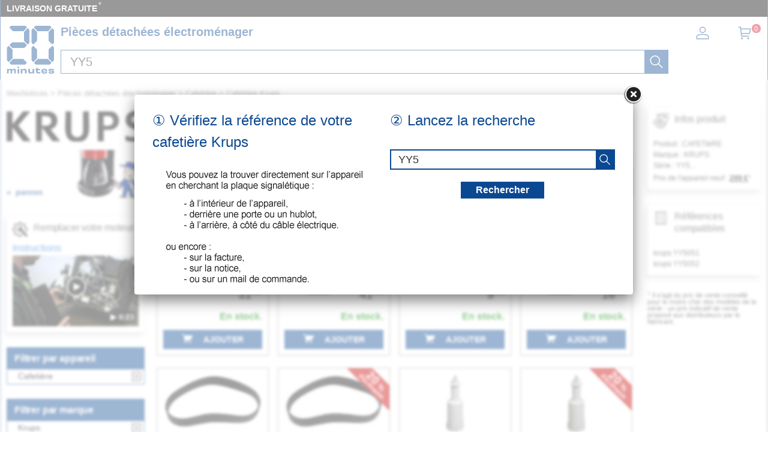

--- FILE ---
content_type: image/svg+xml
request_url: https://mesnotices.20minutes.fr/images/icon-instagram-square.svg
body_size: 955
content:
<svg xmlns="http://www.w3.org/2000/svg" width="64" height="64" shape-rendering="geometricPrecision" text-rendering="geometricPrecision" image-rendering="optimizeQuality" fill-rule="evenodd" clip-rule="evenodd" viewBox="0 0 640 640"><path d="M579.999 0H60C27 0 0 27 0 60v520c0 33 27 60 60 60h519.999c33 0 60-27 60-60V60c0-33-27-60-60-60zM225.05 97.348h189.912c71.316 0 129.628 57.591 129.628 127.95v189.404c0 70.37-58.312 127.95-129.628 127.95H225.05c-71.304 0-129.628-57.58-129.628-127.95V225.298c0-70.36 58.324-127.95 129.628-127.95zm93.745 102.426c69.296 0 125.541 56.233 125.541 125.54 0 69.309-56.245 125.53-125.54 125.53-69.32 0-125.542-56.221-125.542-125.53 0-69.307 56.221-125.54 125.541-125.54zm0 42.402c45.887 0 83.139 37.229 83.139 83.139 0 45.898-37.252 83.138-83.139 83.138-45.91 0-83.15-37.24-83.15-83.138 0-45.91 37.24-83.14 83.15-83.14zm121.454-59.8c11.256 0 20.375 9.118 20.375 20.374 0 11.256-9.119 20.386-20.375 20.386s-20.386-9.13-20.386-20.386c0-11.256 9.13-20.374 20.386-20.374zm-199.69-48.65h158.895c59.658 0 108.45 48.544 108.45 107.87v159.688c0 59.327-48.792 107.87-108.45 107.87H240.558c-59.646 0-108.45-48.543-108.45-107.87V241.597c0-59.328 48.804-107.871 108.45-107.871z"/></svg>